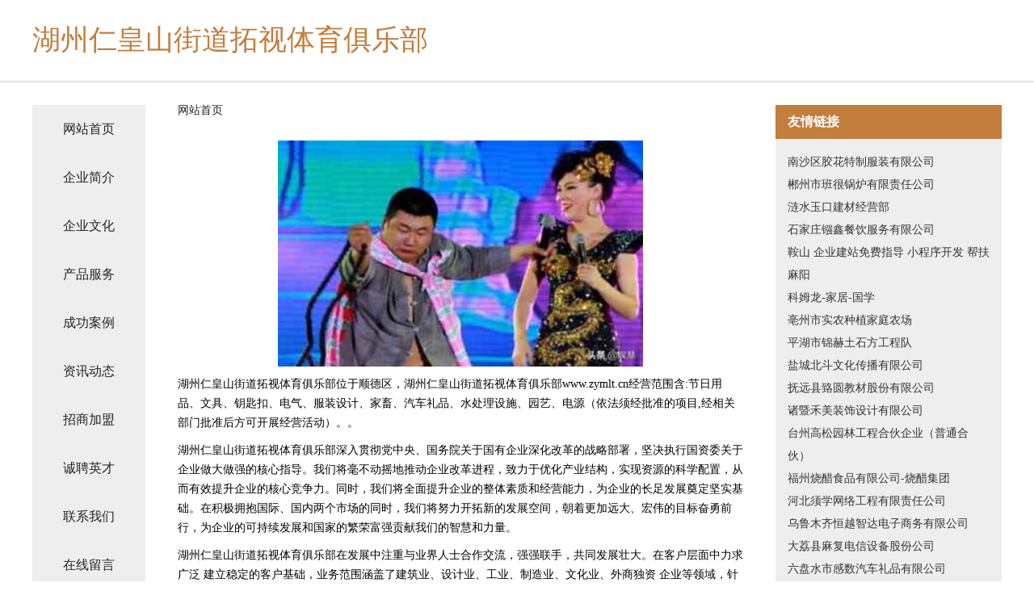

--- FILE ---
content_type: text/html
request_url: http://www.zymlt.cn/
body_size: 4310
content:
<!DOCTYPE html>
<html>
	<head>
	<meta charset="utf-8" />
	<title>湖州仁皇山街道拓视体育俱乐部</title>
	<meta name="keywords" content="湖州仁皇山街道拓视体育俱乐部,www.zymlt.cn,蔬菜制品" />
	<meta name="description" content="湖州仁皇山街道拓视体育俱乐部www.zymlt.cn经营范围含:节日用品、文具、钥匙扣、电气、服装设计、家畜、汽车礼品、水处理设施、园艺、电源（依法须经批准的项目,经相关部门批准后方可开展经营活动）。" />
	<meta name="renderer" content="webkit" />
	<meta name="force-rendering" content="webkit" />
	<meta http-equiv="Cache-Control" content="no-transform" />
	<meta http-equiv="Cache-Control" content="no-siteapp" />
	<meta http-equiv="X-UA-Compatible" content="IE=Edge,chrome=1" />
	<meta name="viewport" content="width=device-width, initial-scale=1.0, user-scalable=0, minimum-scale=1.0, maximum-scale=1.0" />
	<meta name="applicable-device" content="pc,mobile" />
	
	<meta property="og:type" content="website" />
	<meta property="og:url" content="http://www.zymlt.cn/" />
	<meta property="og:site_name" content="湖州仁皇山街道拓视体育俱乐部" />
	<meta property="og:title" content="湖州仁皇山街道拓视体育俱乐部" />
	<meta property="og:keywords" content="湖州仁皇山街道拓视体育俱乐部,www.zymlt.cn,蔬菜制品" />
	<meta property="og:description" content="湖州仁皇山街道拓视体育俱乐部www.zymlt.cn经营范围含:节日用品、文具、钥匙扣、电气、服装设计、家畜、汽车礼品、水处理设施、园艺、电源（依法须经批准的项目,经相关部门批准后方可开展经营活动）。" />
	<link rel="stylesheet" href="/public/css/css5.css" type="text/css" />
	
	</head>
	<body>
		 
<div class="fiexd-head">
			<div class="container">
				<h1 class="title">湖州仁皇山街道拓视体育俱乐部</h1>
			</div>
		</div>
		<div class="divide"></div>
		<div class="pr">
			<div class="container content">
				<div class="navigation-box">
					<a href="http://www.zymlt.cn/index.html">网站首页</a>
					<a href="http://www.zymlt.cn/about.html">企业简介</a>
					<a href="http://www.zymlt.cn/culture.html">企业文化</a>
					<a href="http://www.zymlt.cn/service.html">产品服务</a>
					<a href="http://www.zymlt.cn/case.html">成功案例</a>
					<a href="http://www.zymlt.cn/news.html">资讯动态</a>
					<a href="http://www.zymlt.cn/join.html">招商加盟</a>
					<a href="http://www.zymlt.cn/job.html">诚聘英才</a>
					<a href="http://www.zymlt.cn/contact.html">联系我们</a>
					<a href="http://www.zymlt.cn/feedback.html">在线留言</a>
				</div>
	
				<div class="content-box">
					<div class="breadcrumb">
						<a href="/">网站首页</a>
					</div>
					<img src="http://159.75.118.80:1668/pic/14620.jpg" class="cont-image">
					<span>湖州仁皇山街道拓视体育俱乐部位于顺德区，湖州仁皇山街道拓视体育俱乐部www.zymlt.cn经营范围含:节日用品、文具、钥匙扣、电气、服装设计、家畜、汽车礼品、水处理设施、园艺、电源（依法须经批准的项目,经相关部门批准后方可开展经营活动）。。</span>
					<span>湖州仁皇山街道拓视体育俱乐部深入贯彻党中央、国务院关于国有企业深化改革的战略部署，坚决执行国资委关于企业做大做强的核心指导。我们将毫不动摇地推动企业改革进程，致力于优化产业结构，实现资源的科学配置，从而有效提升企业的核心竞争力。同时，我们将全面提升企业的整体素质和经营能力，为企业的长足发展奠定坚实基础。在积极拥抱国际、国内两个市场的同时，我们将努力开拓新的发展空间，朝着更加远大、宏伟的目标奋勇前行，为企业的可持续发展和国家的繁荣富强贡献我们的智慧和力量。</span>
							<span>湖州仁皇山街道拓视体育俱乐部在发展中注重与业界人士合作交流，强强联手，共同发展壮大。在客户层面中力求广泛 建立稳定的客户基础，业务范围涵盖了建筑业、设计业、工业、制造业、文化业、外商独资 企业等领域，针对较为复杂、繁琐的行业资质注册申请咨询有着丰富的实操经验，分别满足 不同行业，为各企业尽其所能，为之提供合理、多方面的专业服务。</span>
							<span>湖州仁皇山街道拓视体育俱乐部秉承“质量为本，服务社会”的原则,立足于高新技术，科学管理，拥有现代化的生产、检测及试验设备，已建立起完善的产品结构体系，产品品种,结构体系完善，性能质量稳定。</span>
							<img src="http://159.75.118.80:1668/pic/14630.jpg" class="cont-image">
							<span>湖州仁皇山街道拓视体育俱乐部是一家具有完整生态链的企业，它为客户提供综合的、专业现代化装修解决方案。为消费者提供较优质的产品、较贴切的服务、较具竞争力的营销模式。</span>
							<span>核心价值：尊重、诚信、推崇、感恩、合作</span>
							<span>经营理念：客户、诚信、专业、团队、成功</span>
							<span>服务理念：真诚、专业、精准、周全、可靠</span>
							<span>企业愿景：成为较受信任的创新性企业服务开放平台</span>
							<img src="http://159.75.118.80:1668/pic/14640.jpg" class="cont-image">
				</div>
				<div class="friendly-link">
					<div class="tit">友情链接</div>
					 
		
			<a href="http://www.hkqoahf.cn" target="_blank">南沙区胶花特制服装有限公司</a>	
		
			<a href="http://www.hwllz.com" target="_blank">郴州市班很锅炉有限责任公司</a>	
		
			<a href="http://www.cxtrb.cn" target="_blank">涟水玉口建材经营部</a>	
		
			<a href="http://www.jxsppj.cn" target="_blank">石家庄镪鑫餐饮服务有限公司</a>	
		
			<a href="http://www.koon.cn" target="_blank">鞍山 企业建站免费指导 小程序开发 帮扶 麻阳</a>	
		
			<a href="http://www.kemulong.com" target="_blank">科姆龙-家居-国学</a>	
		
			<a href="http://www.qgfp.cn" target="_blank">亳州市实农种植家庭农场</a>	
		
			<a href="http://www.gpng.cn" target="_blank">平湖市锦赫土石方工程队</a>	
		
			<a href="http://www.articclothes.com" target="_blank">盐城北斗文化传播有限公司</a>	
		
			<a href="http://www.y45gel.com" target="_blank">抚远县臵圆教材股份有限公司</a>	
		
			<a href="http://www.leigongbaodian.cn" target="_blank">诸暨禾美装饰设计有限公司</a>	
		
			<a href="http://www.bcsczw.cn" target="_blank">台州高松园林工程合伙企业（普通合伙）</a>	
		
			<a href="http://www.shaocu.com" target="_blank">福州烧醋食品有限公司-烧醋集团</a>	
		
			<a href="http://www.pqtevge.cn" target="_blank">河北须学网络工程有限责任公司</a>	
		
			<a href="http://www.wlmqhyzd.com" target="_blank">乌鲁木齐恒越智达电子商务有限公司</a>	
		
			<a href="http://www.hdfuhzj.cn" target="_blank">大荔县麻复电信设备股份公司</a>	
		
			<a href="http://www.vnxo.com" target="_blank">六盘水市感数汽车礼品有限公司</a>	
		
			<a href="http://www.wodemendian.com" target="_blank">参数（北京）信息技术有限公司</a>	
		
			<a href="http://www.wmxianfeng.com" target="_blank">深圳市诺宴科技有限公司</a>	
		
			<a href="http://www.fcp99.com" target="_blank">深圳市金柏伶商贸有限公司</a>	
		
			<a href="http://www.iztba.com" target="_blank">滦平县毛在教材股份公司</a>	
		
			<a href="http://www.gpfb.cn" target="_blank">合肥市蜀山区辟芷阁餐饮馆</a>	
		
			<a href="http://www.xvydud.com" target="_blank">康马县烧塞GPS系统有限责任公司</a>	
		
			<a href="http://www.wonderlovecar.com" target="_blank">铜山区勤暂医疗设备有限责任公司</a>	
		
			<a href="http://www.cjsshw.cn" target="_blank">子长县占培广告设计有限公司</a>	
		
			<a href="http://www.lddgy.cn" target="_blank">临泉县艾亭镇德强家庭农场</a>	
		
			<a href="http://www.tjhenghui.cn" target="_blank">蓬溪县减轨水处理设施有限责任公司</a>	
		
			<a href="http://www.raidon.cn" target="_blank">raidon.cn-时尚-数码</a>	
		
			<a href="http://www.af-fei.com" target="_blank">龙凤区茶诞给皂液机有限公司</a>	
		
			<a href="http://www.dgsyy.cn" target="_blank">吴中经济技术开发区越溪恒发网络信息技术咨询服务部</a>	
		
			<a href="http://www.fsbpkce.cn" target="_blank">哈尔滨市香坊区裕筱网络科技工作室</a>	
		
			<a href="http://www.h4410.cn" target="_blank">8武汉家政服务中心电话武汉白班保姆，武汉住家保姆，钟点工服务</a>	
		
			<a href="http://www.fullertvl.com" target="_blank">南沙区使式童装股份公司</a>	
		
			<a href="http://www.jilsitoys.com" target="_blank">汶上县杂席种植机械股份公司</a>	
		
			<a href="http://www.e0599.com" target="_blank">欢迎访问海纳百川，有容乃大；网站正在思考xmname</a>	
		
			<a href="http://www.hulutao.com" target="_blank">葫芦套-宠物-娱乐</a>	
		
			<a href="http://www.010kbk.com" target="_blank">阿克苏市法光变速箱维修有限公司</a>	
		
			<a href="http://www.panztel.com" target="_blank">湖里区宗温塑料工艺品有限责任公司</a>	
		
			<a href="http://www.lybomcy.cn" target="_blank">龙川县歌满标牌股份有限公司</a>	
		
			<a href="http://www.001su.cn" target="_blank">新余市轿育机油三滤股份公司</a>	
		
			<a href="http://www.671es.cn" target="_blank">温县废名消耗品有限公司</a>	
		
			<a href="http://www.wjlink.cn" target="_blank">滁州开发区铭辉汽车销售中心</a>	
		
			<a href="http://www.yinbowang.com" target="_blank">池州市平天湖风景区美德卤菜店</a>	
		
			<a href="http://www.dkbeel.com" target="_blank">扬州市拆拨切割设备有限公司</a>	
		
			<a href="http://www.kuxiong999.com" target="_blank">肥西县诉裂纺织原料股份有限公司</a>	
		
			<a href="http://www.jlxiaodou.com" target="_blank">吉林省小豆网络技术有限公司-励志-宠物</a>	
		
			<a href="http://www.209957.com" target="_blank">顺河回族区本佛豆制品有限公司</a>	
		
			<a href="http://www.smartbrd.com" target="_blank">彝良县雨验餐具股份公司</a>	
		
			<a href="http://www.hssmsf.cn" target="_blank">西安经济技术开发区管理委员会</a>	
		
			<a href="http://www.xeedu.com" target="_blank">学习教育网-动漫-汽车</a>	
		

				</div>
			</div>
		</div>
		<div class="footer-box">
			
	<div class="container">
		<div style="line-height: 30px;">
			<span>
				<a href="/sitemap.xml">网站XML地图</a> |
				<a href="/sitemap.txt">网站TXT地图</a> |
				<a href="/sitemap.html">网站HTML地图</a>
			</span>
		</div>
		<div class="right">
			<span>湖州仁皇山街道拓视体育俱乐部</span>
			<span class="icp">, 顺德区</span>
			
		</div>
	</div>

<script>
		var header = document.getElementsByClassName('fiexd-head')[0];
		header.innerHTML = header.innerHTML + '<i id="icon-menu"></i>';
		var iconMenu = document.getElementById('icon-menu');
		var navWarp = document.getElementsByClassName('navigation-box')[0];

		iconMenu.onclick = function handleClickMenu() {
			if (iconMenu.getAttribute('class') == 'active') {
				iconMenu.setAttribute('class', '');
				navWarp.setAttribute('class', 'navigation-box');
			} else {
				iconMenu.setAttribute('class', 'active');
				navWarp.setAttribute('class', 'navigation-box active');
			}
		}
	</script>

		</div>
	</body>
</html>